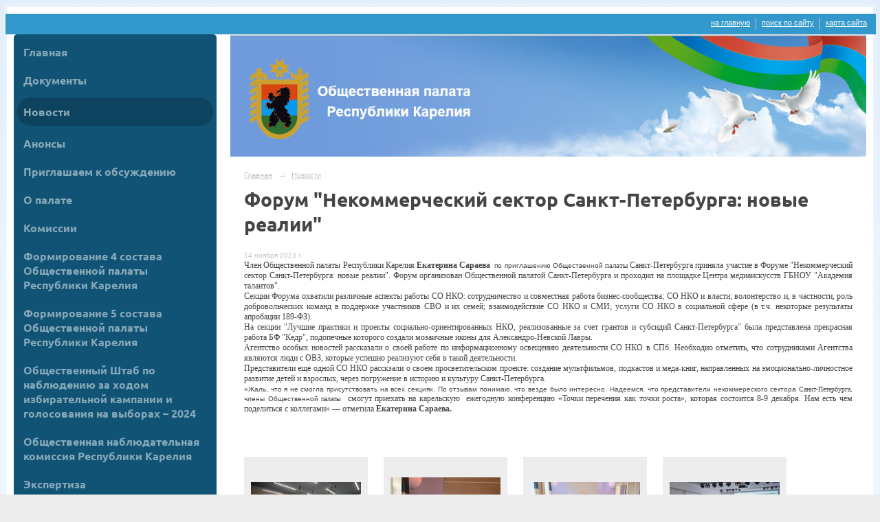

--- FILE ---
content_type: text/html; charset=utf-8
request_url: https://opkarelia.ru/news/41248.html?updated=202311141103
body_size: 9398
content:
<!DOCTYPE html>
<html>
<head>
  <title>Общественная Палата Республики Карелия. Форум "Некоммерческий сектор Санкт-Петербурга: новые реалии"</title>
   <meta http-equiv="Content-Type" content="text/html; charset=utf-8" />

  <meta name="keywords" content=""/>
  <meta name="description" content=""/>
  <meta name="copyright" content="Powered by Nubex"/>

   <link rel="canonical" href="https://opkarelia.ru/news/41248.html?updated=202311141103" />


  <meta property="og:type" content="article"/>
  <meta property="og:title" content="Форум &quot;Некоммерческий сектор Санкт-Петербурга: новые реалии&quot;"/>
  <meta property="og:description" content=""/>
  <meta property="og:url" content="http://opkarelia.ru/news/41248.html?updated=202311141103"/>
  <meta property="og:image" content="http://opkarelia.ruhttps://r1.nubex.ru/s1561-fbe/3ab62364cc_fit-in~160x160__f12783_ba.jpg?updated=202311141103"/>

<link rel="icon" href="https://r1.nubex.ru/s1561-fbe/f6486_38/favicon_other_77710bf9852c05ef428ca33ada9a4655.png" type="image/png"/>


<link href="https://static.nubex.ru/current/plain/_build/build_fluid.css?mtime=1766067391" type="text/css" rel="stylesheet" media="all"/>
<link href="/_data/css/styles_other.css?mtime=1768830485" type="text/css" rel="stylesheet" media="all"/>

<!--[if lt IE 9]>
<link href="/_data/css/styles_ie.css?mtime=1768836879" type="text/css" rel="stylesheet" media="all"/>
<![endif]-->




</head>

    

<body class="cntSizeMiddle  fluid  site-theme-unsaved font_size_standart c12 l7"
 data-hash="be7b04639b9154a6940f13573c2d8931">

    




<div class="container container_12  containerWide">
        <div class="row">
    <div class="grid_12">
        
    <div  data-readable="1"  class="serviceMenu  serviceMenuAlignRight clearfix">
        <div class="serviceMenuContainer">

                        <ul class="serviceMenuNav pullRight">
                                    <li >
                        <a id="service_menu_top_first_page"
                           href="/"
                           >на главную</a>
                                            </li>
                                    <li >
                        <a id="service_menu_top_search"
                           href="/search/"
                           >поиск по сайту</a>
                                            </li>
                                    <li >
                        <a id="service_menu_top_map"
                           href="/map/"
                           >карта сайта</a>
                                            </li>
                            </ul>

            
        </div>
    </div>

	</div>
    </div>
    
            <div class="row">
            <div class="grid_3">
                        
  <div  data-readable="2"  class="widget_mainmenu_column widget_mainmenu_column_8257">
     

<nav  class="mainMenuVertical menuExpandCurrent mainMenuStyleS14 mainMenuPullDown clearfix">

  <ul>

    <li class="item first">
        <a href="/main/">Главная</a>
                
     </li>

    <li class="item hasChildren">
        <a href="/docs/">Документы</a>
                            <ul class="mainMenuDropDown">
                <li><a href="/docs/4756/">Законодательство</a></li>
                <li><a href="/docs/4757/">Регламент Общественной Палаты Республики Карелия</a></li>
                <li><a href="/docs/4758/">Кодекс этики членов Общественной палаты Республики Карелия</a></li>
                <li><a href="/docs/4759/">Положение о помощнике члена Общественной палаты Республики Карелия</a></li>
                <li><a href="/docs/4761/">Ежегодный доклад</a></li>
                <li><a href="/docs/4767/">Рекомендации</a></li>
                <li><a href="/docs/4785/">Обращения</a></li>
                <li><a href="/docs/28039/">О почётных наградах Общественной палаты Республики Карелия</a></li>
                <li><a href="/docs/40209/">Планы работы</a></li>
                            </ul>
        
     </li>

    <li class="item current">
        <a href="/news/" class="current">Новости</a>
                
     </li>

    <li class="item">
        <a href="/anons/">Анонсы</a>
                
     </li>

    <li class="item">
        <a href="/discuss/">Приглашаем к обсуждению</a>
                
     </li>

    <li class="item hasChildren">
        <a href="/about/">О палате</a>
                            <ul class="mainMenuDropDown">
                <li><a href="/about/member/">Члены палаты первого созыва</a></li>
                <li><a href="/about/6423/">Члены палаты второго созыва</a></li>
                <li><a href="/about/10794/">Члены палаты третьего состава</a></li>
                <li><a href="/about/30151/">Члены палаты четвертого состава</a></li>
                <li><a href="/about/43552/">Члены палаты пятого состава</a></li>
                            </ul>
        
     </li>

    <li class="item">
        <a href="/comissions/">Комиссии</a>
                
     </li>

    <li class="item hasChildren">
        <a href="/28419/">Формирование  4 состава Общественной палаты Республики Карелия</a>
                            <ul class="mainMenuDropDown">
                <li><a href="/28419/30128/">Завершилось формирование Общественной палаты Республики Карелия четвёртого состава</a></li>
                <li><a href="/28419/29405/">Утверждена треть IV состава Общественной палаты Республики Карелия</a></li>
                <li><a href="/28419/29409/">Депутаты Законодательного Собрания Республики Карелия на заседании 15 апреля утвердили 10 членов ОП РК четвертого состава</a></li>
                <li><a href="/28419/29413/">Информационное сообщение о начале приёма представлений о выдвижении кандидатов в члены Общественной палаты от местных общественных объединений, зарегистрированных на территории Республики Карелия</a></li>
                <li><a href="/28419/29604/">А.М. Цыганков: Формирование Общественной палаты завершается, но ещё имеется возможность попасть в неё.</a></li>
                            </ul>
        
     </li>

    <li class="item hasChildren">
        <a href="/42837/">Формирование 5 состава Общественной палаты Республики Карелия</a>
                            <ul class="mainMenuDropDown">
                <li><a href="/42837/42863/">Указом Главы Республики Карелия от 18 апреля 2024 г. утверждены 10 членов Общественной палаты Республики Карелия пятого состава</a></li>
                <li><a href="/42837/42903/">Постановлением Законодательного Собрания Республики Карелия от 24 апреля 2024 г. утверждены 10 членов Общественной палаты Республики Карелия пятого состава</a></li>
                <li><a href="/42837/42911/">Информационное сообщение о начале приёма представлений о выдвижении кандидатов в члены Общественной палаты Республики Карелия пятого состава от местных общественных объединений, зарегистрированных на территории Республики Карелия</a></li>
                <li><a href="/42837/43132/">Завершился третий (заключительный) этап формирования нового (пятого) состава Общественной палаты Республики Карелия</a></li>
                <li><a href="/42837/43360/">Информационное сообщение о начале процедуры по утверждению нового члена  Общественной палаты Республики Карелия</a></li>
                            </ul>
        
     </li>

    <li class="item hasChildren">
        <a href="/28570/">Общественный Штаб по наблюдению за ходом избирательной кампании и голосования на выборах – 2024</a>
                            <ul class="mainMenuDropDown">
                <li><a href="/28570/28572/">Документы Штаба по общественному наблюдению</a></li>
                <li><a href="/28570/28574/">Новости</a></li>
                <li><a href="/28570/30857/">Формы документов для общественных наблюдателей</a></li>
                <li><a href="/28570/30885/">"Золотой стандарт" по общественному наблюдению при проведении выборов</a></li>
                <li><a href="/28570/31149/">Типовой порядок организации работы центра общественного наблюдения (видеонаблюдения) за ходом голосования</a></li>
                <li><a href="/28570/31188/">Приложение "Мобильный наблюдатель"</a></li>
                            </ul>
        
     </li>

    <li class="item hasChildren">
        <a href="/9369/">Общественная наблюдательная комиссия Республики Карелия</a>
                            <ul class="mainMenuDropDown">
                <li><a href="/9369/9367/">Общая информация</a></li>
                <li><a href="/9369/9357/">Новости</a></li>
                            </ul>
        
     </li>

    <li class="item hasChildren">
        <a href="/4804/">Экспертиза</a>
                            <ul class="mainMenuDropDown">
                <li><a href="/4804/4805/">Экспертные заключения</a></li>
                <li><a href="/4804/4806/">План экспертной деятельности</a></li>
                <li><a href="/4804/12032/">Отзывы</a></li>
                            </ul>
        
     </li>

    <li class="item">
        <a href="/4808/">Фотогалерея</a>
                
     </li>

    <li class="item hasChildren">
        <a href="/kontaktu/">Контакты</a>
                            <ul class="mainMenuDropDown">
                <li><a href="/kontaktu/25894/">Бланк обращений в ОП РК</a></li>
                            </ul>
        
     </li>

    <li class="item hasChildren">
        <a href="/22711/">Информирование НКО в условиях пандемии</a>
                            <ul class="mainMenuDropDown">
                <li><a href="/22711/30532/">Cтоп - коронавирус!</a></li>
                <li><a href="/22711/26887/">19 поручений Владимира Путина по поддержки СО НКО</a></li>
                <li><a href="/22711/22713/">Телефоны горячей линии</a></li>
                <li><a href="/22711/22728/">Информационная памятка в помощь предпринимателям в условиях снижения экономической активности в ситуации коронавируса</a></li>
                <li><a href="/22711/22915/">Оперативный штаб Правительства Республики Карелия по борьбе с коронавирусом создал страницу во «ВКонтакте»</a></li>
                <li><a href="/22711/22726/">Мэрия Петрозаводска даст отсрочку арендаторам муниципального имущества и земли</a></li>
                <li><a href="/22711/22929/">Компенсация затрат на заработную плату работникам НКО</a></li>
                <li><a href="/22711/22719/">В Карелии развернут дополнительные койки для приема пациентов с   коронавирусной инфекцией</a></li>
                <li><a href="/22711/22722/">А.О. Парфенчиков поддержал проект Фонда имени Арины Тубис против коронавируса</a></li>
                <li><a href="/22711/22724/">ЗС РК предлагает выделить 900 млн рублей на поддержку Карелии в период пандемии</a></li>
                <li><a href="/22711/22904/">Создан Центральный Штаб ОНК по борьбе с коронавирусом</a></li>
                <li><a href="/22711/23319/">Рекомендации ОП РФ по итогам Общественный слушаний "Меры поддержки НКО в условиях пандемии"</a></li>
                <li><a href="/22711/23343/">План преодоления экономических последствий новой коронавирусной инфекции</a></li>
                <li><a href="/22711/23349/">Совет Федерации РФ одобрил налоговые послабления в связи с пандемией</a></li>
                <li><a href="/22711/23391/">ФНС России расширила возможности цифровой платформы для выдачи льготных кредитов бизнесу</a></li>
                <li><a href="/22711/23511/">Некоммерческий сектор в условиях пандемии коронавируса — «ВместеНКО»</a></li>
                            </ul>
        
     </li>

    <li class="item hasChildren">
        <a href="/25881/">Мониторинг организации горячего питания обучающихся 1-4 классов в школах Республики Карелия</a>
                            <ul class="mainMenuDropDown">
                <li><a href="/25881/30831/">Рекомендации ОП РФ "О подготовке к ведению бесплатного питания для учеников начальной школы"</a></li>
                <li><a href="/25881/27606/">Общественная палата Республики Карелия приглашает жителей Карелии принять участие в мониторинге за организацией горячего питания школьников 1- 4 классов</a></li>
                <li><a href="/25881/27608/">Рекомендации Общественной палаты Российской Федерации по итогам онлайн-совещания на тему: «О подготовке к введению бесплатного питания для учеников начальной школы»</a></li>
                <li><a href="/25881/27624/">Полезные ссылки</a></li>
                <li><a href="/25881/27604/">А можно ПОВКУСНЕЕ и ПОГОРЯЧЕЕ? Разговор с министром образования РК Романом Голубевым о школьных столовых</a></li>
                <li><a href="/25881/27853/">А.М. Цыганов: Правильно ли закупать продукты питания для школьных столовых Карелии в Краснодарском крае, если их можно купить в Карелии?</a></li>
                <li><a href="/25881/29494/">Заместить ОП РК А.М. Цыганков: "Пудожский район: В космос полетели, а в сельских школах по сей день нет ни централизованного водоснабжения, ни нормальных туалетов"</a></li>
                            </ul>
        
     </li>

    <li class="item hasChildren">
        <a href="/23165/">Противодействие коррупции</a>
                            <ul class="mainMenuDropDown">
                <li><a href="/23165/23241/">Нормативные правовые и иные акты в сфере противодействия коррупции</a></li>
                <li><a href="/23165/23214/">Социальные ролики: ссылки на материалы Генеральной Прокуратуры РФ</a></li>
                <li><a href="/23165/23208/">Антикоррупционные памятки и буклеты (информационные материалы сайта Генеральной Прокуратуры РФ)</a></li>
                <li><a href="/23165/23171/">Указ Главы РК "О Комиссии по координации работы по противодействию коррупции в РК</a></li>
                <li><a href="/23165/23175/">Состав Комиссии по координации работы по противодействию коррупции в РК</a></li>
                <li><a href="/23165/23167/">Отчет о реализации Плана мероприятий по противодействии коррупции на территории Республики Карелия / 2019 год (размещен на сайте Правительства РК)</a></li>
                <li><a href="/23165/23180/">Регламент Комиссии по координации работы по противодействию коррупции в РК</a></li>
                <li><a href="/23165/23184/">Приглашения Председателю ОП РК Любови Кулаковой на заседания Комиссии</a></li>
                            </ul>
        
     </li>

    <li class="item hasChildren">
        <a href="/28330/">Координационный совет ОП РФ по общественному контролю голосованием</a>
                            <ul class="mainMenuDropDown">
                <li><a href="/28330/28332/">Материалы Совета</a></li>
                            </ul>
        
     </li>

    <li class="item hasChildren">
        <a href="/22121/">Общественное наблюдение за ходом голосования по конституционным поправкам</a>
                            <ul class="mainMenuDropDown">
                <li><a href="/22121/23427/">Указ об определении даты проведения общероссийского голосования по вопросу одобрения изменений в Конституцию РФ</a></li>
                <li><a href="/22121/23460/">Ссылки на материалы ЦИК РФ к голосованию</a></li>
                <li><a href="/22121/22208/">О корпусе общественных наблюдателей</a></li>
                <li><a href="/22121/23528/">"Золотой стандарт": что важно знать общественным наблюдателям</a></li>
                <li><a href="/22121/22125/">Приглашение для общественных наблюдателей</a></li>
                <li><a href="/22121/22123/">Обращение к НКО- приглашение к сотрудничеству</a></li>
                <li><a href="/22121/23122/">Кодекс этики наблюдателя</a></li>
                <li><a href="/22121/23126/">Положение о порядке приема предложений о кандидатурах для назначения наблюдателями</a></li>
                <li><a href="/22121/23523/">«Золотой стандарт» по общественному наблюдению: для членов УИК (материалы с сайта ОП РФ)</a></li>
                <li><a href="/22121/23549/">Общественным наблюдателям Карелии предложат сдать тест на коронавирус</a></li>
                            </ul>
        
     </li>

    <li class="item last">
        <a href="/38944/">Реестр СО НКО</a>
                
     </li>
</ul>

</nav>
  </div>
  <div  class="widget_accessibility_column widget_accessibility_column_4753">
      <a class="accessibility" href="/_data/accessibility_yes/" itemprop="copy">

        <div class="wgAccsessibility wgClose">

            <span>Версия для слабовидящих</span>

        </div>
    </a>


  </div>
  <div  data-readable="3"  class="widget_submenu_column widget_submenu_column_4567">
  




  </div>
  <div  data-readable="4"  class="widget_search_column widget_search_column_4509">
  
    
    <div class="wgSearchPrew wgClose">

      <form action="/search/" method="get" class="formPlain clearfix">
        <div class="input">
      <input type="text" name="query" class="formControl sm" id="textGray" value="Поиск по сайту" onfocus="this.id = 'textBlack'; if (this.value == 'Поиск по сайту') this.value = ''" onblur=" this.id = 'textGray'; if (this.value == '') this.value = 'Поиск по сайту'" />
  </div>
        <div class="button">
          <button class="btn btn-primary btn-sm " type="submit" name="" value=""></button>
  </div>
</form>    
    </div>


  </div>
  <div  class="widget_news_column widget_news_column_4646">
      
            <div class="wgTitleClose"><span>Анонсы</span></div>    
    <div class="wgNews wgClose wgNewsStyleS3">
	                    <div  data-readable="5" >
            

<div class="shortitem clearfix">

    <div class="link-title-small"><a href="/anons/47071.html"    >«Маленький чемпион» возвращается в Суоярви!</a></div>

    <div class="datetime ">
    20&nbsp;августа&nbsp;2025 г.
</div>
      
    
    <div class="image">
            <img src="https://r1.nubex.ru/s1561-fbe/f3fc7eef99_fit-in~160x160__f14869_d6.jpg" width="113" height="160" alt=""  />
        </div>
    

		<div class="notice">
        <a href="/anons/47071.html"    >Детская олимпиада «Маленький чемпион», ставшая традиционным событием для семей с маленькими детьми, третий год подряд соберёт участников в городе Суоярви. Праздник спорта состоится 23 августа 2025 года, начало запланировано на 10:00. Местом проведения снова станет Физкультурно-оздоровительный комплекс (улица Победы, 8).</a>
		</div>

    <div class="wgDelim"></div>


</div>              </div>
                      <div  data-readable="6" >
            

<div class="shortitem noimage clearfix">

    <div class="link-title-small"><a href="/anons/43539.html"    >Общественный форум «Без срока давности. Преступления нацистов и их пособников на Северо-Западе России в годы Великой Отечественной войны. Ключевые точки исторической памяти» пройдет в Петрозаводске 1 августа</a></div>

    <div class="datetime ">
    31&nbsp;июля&nbsp;2024 г.
</div>
      
    
    <div class="image">
            
        </div>
    

		<div class="notice">
        <a href="/anons/43539.html"    >1 августа, 14:00 в Петрозаводске Национальный центр исторической памяти при Президенте Российской Федерации проведет «Окружной научно-практический форум «Без срока давности. Преступления нацистов и их пособников на Северо-Западе России в годы Великой Отечественной войны. Ключевые точки исторической памяти»</a>
		</div>

    <div class="wgDelim"></div>


</div>              </div>
                      <div  data-readable="7" >
            

<div class="shortitem clearfix">

    <div class="link-title-small"><a href="/anons/42652.html"    >Выборы Президента Российской Федерации:общественное наблюдение</a></div>

    <div class="datetime ">
    14&nbsp;марта&nbsp;2024 г.
</div>
      
    
    <div class="image">
            <img src="https://r1.nubex.ru/s1561-fbe/c7e7b4a3bb_fit-in~160x160__f13193_dd.jpg" width="160" height="106" alt=""  />
        </div>
    

		<div class="notice">
        <a href="/anons/42652.html"    >Сергей Воронцов, руководитель Комиссии Общественной палаты Республики Карелия по вопросам соблюдения законности, правопорядка и взаимодействию с ОНК утвержден уполномоченным лицом, ответственным за организационное и юридическое сопровождение общественного наблюдения за выборами Президента РФ 15-17 марта 2024 г. от Общественной палаты Республики Карелия в Центре общественного наблюдения за выборами Президента Российской Федерации.<br />
Кандидатура Сергея Воронцова утверждена решением Совета Общественной палаты Республики Карелия.<br /><br />
Контактный телефон: 89004611287</a>
		</div>

    <div class="wgDelim"></div>


</div>              </div>
            </div>

  </div>
  <div  data-readable="8"  class="widget_text_column widget_text_column_6523">
  
            <div class="wgTitleClose"><span>Внимание!</span></div>    
    
    <div class="wgBorder clearfix">
        <div class="content" ><p style="text-align: justify;">Уважаемые посетители сайта! Общественная палата Республики Карелия открыла новый сайт. Надеемся, что он стал более удобен при просмотре.</p>

<p style="text-align: justify;">Если у вас есть конструктивные предложения по&nbsp;работе данного Интернет-ресурса, будем рады, если вы направите свои пожелания на наш адрес: г. Петрозаводск, ул. Энгельса, д. 4 (Общественная палата РК), мы постараемся их учесть.&nbsp;</p></div>
    </div>

  </div>
    
            </div>
            <div class="grid_9">
                
<header class="headerWrapper  headerDataEmpty">
    <div class="headerImage">
        <div class="logoAndInfoWrapper">
        
                </div>

    </div>
</header>
                    <div class="grid_12  alpha omega columnWide siteContent">
                <div class="columnWidePadding">
                <div class="path">
                       <span><a href="/">Главная</a>
           <em>&rarr;</em></span>
                               <span><a href="/news/">Новости</a>
           </span>
                        </div>
                	<h1 >Форум "Некоммерческий сектор Санкт-Петербурга: новые реалии"</h1>

            </div>
            <div class="newsDetail">
                <div class="columnWidePadding"  data-readable="9" >
                    <div class="datetime ">
    14&nbsp;ноября&nbsp;2023 г.
</div>                </div>

                                        <div class="cb cb-text cb-padding-side"
         style="padding-top: 0px; padding-bottom: 20px"
            data-readable="10" >
        <div class="content"  data-readable="11" ><p align="justify" style="text-align:justify; margin:0pt 0pt 0.0001pt"><span style="font-size:12px;"><font face="Times New Roman">Член Общественной п</font><font face="Times New Roman">алаты </font><font face="Times New Roman">Республики </font><font face="Times New Roman">Карели</font><font face="Times New Roman">я </font><b><span style="font-weight:bold"><font face="Times New Roman">Екатерина</font></span></b><b><span style="font-weight:bold">&nbsp;<font face="Times New Roman">Сараева</font></span></b>&nbsp;&nbsp;</span><span style="font-size:10px;">по приглашению Общественной</span><span style="font-size:12px;"><span style="font-size:11px;"> <font face="Times New Roman">п</font></span><font face="Times New Roman"><span style="font-size:11px;">алаты</span> С</font><font face="Times New Roman">анкт-Петербурга</font>&nbsp;<font face="Times New Roman">приняла участие в Форуме &quot;Некоммерческий сектор Санкт-Петербурга: новые реалии&quot;. Форум организован Общественной </font><font face="Times New Roman">п</font><font face="Times New Roman">алатой С</font><font face="Times New Roman">анкт-Петербурга</font>&nbsp;<font face="Times New Roman">и проходил на площадке Центра медиаискусств ГБНОУ &quot;Академия талантов&quot;.</font><br />
<font face="Times New Roman">Секции Форума охватили различные аспекты работы СО НКО: сотрудничество и совместная работа бизнес-сообщества</font>;&nbsp;<font face="Times New Roman">СО НКО и власти; волонтерство и, в частности, роль добровольческих команд в поддержке участник</font><font face="Times New Roman">о</font><font face="Times New Roman">в СВО и их семей; взаимодействие СО НКО и СМИ; услуги СО НКО в социальной сфере (в т.ч. некоторые результаты апробации 189-ФЗ).</font><br />
<font face="Times New Roman">На секции &quot;Лучшие практики и проекты социально-ориентированных НКО, реализованные за счет грантов и субсидий Санкт-Петербурга&quot; была представлена прекрасная работа БФ &quot;Кедр&quot;, подопечные которого создали мозаичные иконы для Александро-Невской Лавры.&nbsp;</font><br />
<font face="Times New Roman">Агентство особых новостей рассказали о своей работе по информационному освещению деятельности СО НКО в СПб. Необходио отметить, что сотрудниками Агентства являются люди с ОВЗ, которые успешно реализуют себя в такой деятельности.</font><br />
<font face="Times New Roman">Представители еще одной СО НКО расскзали о своем просветительском проекте: создание мультфильмов, подкастов и меда-книг, направленных на эмоционально-личностное развитие детей и взрослых, через погружение в историю и культуру Санкт-Петербурга.</font></span></p>

<p align="justify" style="margin-bottom:7,2000pt; text-align:justify; margin:0pt 0pt 0.0001pt"><span style="font-size:10px;">&laquo;Жаль, что я не смогла присутствовать на всех секциях. По отзывам понимаю, что везде было интересно.&nbsp;Надеемся, что представители некоммереского сектора </span><span style="font-size:12px;"><span style="font-size:10px;"><font face="Times New Roman">Санкт-Петербурга</font>, члены Общественной </span><font face="Times New Roman"><span style="font-size:10px;">палаты</span> &nbsp;смогут приехать на карельскую </font>&nbsp;<font face="Times New Roman">ежегодную конференцию &laquo;Точки перечения как точки роста&raquo;, которая состоится 8-9 декабря. Нам есть чем поделиться с коллегами&raquo; &mdash;&nbsp;отметила</font><b><span style="font-weight:bold">&nbsp;<font face="Times New Roman">Екатерина Сараева.&nbsp;</font></span></b></span></p>

<p style="margin-bottom:7,2000pt; text-align:left; margin:0pt 0pt 0.0001pt">&nbsp;</p>

<p style="margin-top:3,0000pt; margin-right:0,0000pt; margin-bottom:19,0000pt; margin-left:3,0000pt; text-align:left; margin:0pt 0pt 0.0001pt"><br />
&nbsp;</p>
</div>
    </div>
    <div class="cb cb-gallery cb-padding-side"
         style="padding-top: 0px; padding-bottom: 20px"
            data-readable="12" >
        

    <div class="blockGallery " data-style="js_s7">

        
            <a href="https://r1.nubex.ru/s1561-fbe/837918f6bf_fit-in~1280x800~filters:no_upscale()__f12784_03.jpg" class="item" rel="gallery"  data-fancybox="gallery"  title="">
                <span class="container" style="                                                                                    padding:37px 10px 37px 10px;">
                    <span><img src="https://r1.nubex.ru/s1561-fbe/ad8f4089dc_fit-in~160x160__f12784_03.jpg" width="160" height="106" border="0" alt="" /></span>
                </span>
                            </a>
        
            <a href="https://r1.nubex.ru/s1561-fbe/a6864fa003_fit-in~1280x800~filters:no_upscale()__f12785_d5.jpg" class="item" rel="gallery"  data-fancybox="gallery"  title="">
                <span class="container" style="                                                                                    padding:30px 10px 30px 10px;">
                    <span><img src="https://r1.nubex.ru/s1561-fbe/3022ba4b3d_fit-in~160x160__f12785_d5.jpg" width="160" height="120" border="0" alt="" /></span>
                </span>
                            </a>
        
            <a href="https://r1.nubex.ru/s1561-fbe/d33753234f_fit-in~1280x800~filters:no_upscale()__f12787_32.jpg" class="item" rel="gallery"  data-fancybox="gallery"  title="">
                <span class="container" style="                                                                                    padding:37px 10px 37px 10px;">
                    <span><img src="https://r1.nubex.ru/s1561-fbe/98f1038aad_fit-in~160x160__f12787_32.jpg" width="160" height="106" border="0" alt="" /></span>
                </span>
                            </a>
        
            <a href="https://r1.nubex.ru/s1561-fbe/724d8de9bd_fit-in~1280x800~filters:no_upscale()__f12794_da.jpg" class="item" rel="gallery"  data-fancybox="gallery"  title="">
                <span class="container" style="                                                                                    padding:37px 10px 37px 10px;">
                    <span><img src="https://r1.nubex.ru/s1561-fbe/b016f7f851_fit-in~160x160__f12794_da.jpg" width="160" height="106" border="0" alt="" /></span>
                </span>
                            </a>
        
    </div>

    </div>
    <div class="cb cb-gallery cb-padding-side"
         style="padding-top: 0px; padding-bottom: 20px"
            data-readable="13" >
        
    </div>
                
                
                
                
            </div>
        </div>
            </div>
        </div>
    
        <div class="row">
        <div class="grid_12">
            <footer class="footer">
	<div class="container clearfix"  data-readable="14" >
		<div class="copyright">
        <p>Общественная Палата Республики Карелия</p>
<p>2016 г.</p>

                    <div class="core">
                            &copy; Конструктор&nbsp;сайтов&nbsp;<a href="http://nubex.ru" target="_blank">Nubex.ru</a>
                        </div>
        		</div>
		<div class="counters">
            
		</div>
		<div class="clear">&nbsp;</div>
	</div>
</footer>
        </div>
        </div>
    
</div>

    



<script type="text/javascript" src="https://static.nubex.ru/current/plain/_build/build.min.js?mtime=1766067391"></script>



</body>
</html>


--- FILE ---
content_type: text/css
request_url: https://static.nubex.ru/current/plain/css/blocks/form/style_s2.css?date=20250409
body_size: 4200
content:
.formPlain {
    --selected-alfa-75: hsl(var(--forms-element-selected-h) var(--forms-element-selected-s) var(--forms-element-selected-l) / 0.75);
}

.formWrapper { margin-bottom: 1.5em; }

.formButtons { padding: 30px 0; }

.formPlain { display: block; position: relative; }
.formPlain .formItem { margin-bottom: 2em; }

.formPlain .fieldTitle { 
    font-family: var(--content-font-family);
    font-size: 1.2em;
    font-weight: var(--content-font-weight); 
    margin-bottom: 0.5em; 
}
.formPlain .formItem .required { 
    color: var(--forms-element-error-color); 
    margin-left: 0.5em;
}

.formPlain .fieldDescription { 
    display: block; 
    position: relative; 
    margin: 0.5em 0; 
    font-style: italic;
    font-size: 1em;
    font-family: var(--content-font-family); 
    color: var(content-text-color); 
}

.formPlain .formControl { 
    display: block; 
    position: relative; 
    box-sizing: border-box; 
    width: 100%; 
    min-height: 36px; 
    padding: 6px 12px; 
    font-weight: normal;
    font-size: 1.2em;
    font-family: var(--forms-font-family); 
    color: var(--forms-element-text-color); 
    background: var(--forms-element-bg-color); 
    border: 1px solid var(--forms-element-border-color); 
    border-radius: 4px; 
    box-shadow: inset 0 2px 0 var(--forms-element-border-color); 
    transition: border-color ease-in-out .15s, box-shadow ease-in-out .15s; outline: none; 
}

.formPlain .formControl.sm { min-height: 26px; padding: 6px; border-radius: 3px; }
.formPlain .formControl.md { min-height: 34px; padding: 10px 12px; border-radius: 4px; }
.formPlain .formControl.lg { min-height: 46px; padding: 16px 12px; border-radius: 5px; }

.formPlain select.formControl { padding: 6px 2px; color: var(--forms-element-text-color); }
.formPlain textarea.formControl { min-height: 72px; max-width: 100%; }

.formPlain .formControl:focus { 
    border-color: var(--forms-element-selected-color); 
    box-shadow: inset 0 2px 0 var(--forms-element-selected-color), 0 0 8px  var(--selected-alfa-75); 
}

.form-control[disabled], .form-control[readonly], fieldset[disabled] .form-control { 
    cursor: not-allowed; 
    background-color: var(--forms-element-disabled-color);
}
     
.formPlain .formItem > img { float: left; margin-right: 10px; }
.formPlain .formItem > img + .formControl { top: 7px; }
.formPlain .formItem > img + .formControl + .fieldDescription { float: none; clear: both; padding-top: 10px; }

.formPlain .text { 
    font-family: var(--content-font-family); 
    font-size: 1.2em; 
    line-height: 1.5; 
    color: var(content-text-color); 
}

.formPlain .formItem .radio, 
.formPlain .formItem .checkbox { 
    display: block; 
    position: relative; 
    min-height: 2em; 
    margin: 0 0 0 20px; 
    padding: 0; 
}

.formPlain .formItem .radio-inline, 
.formPlain .formItem .checkbox-inline { 
    display: inline-block; 
    vertical-align: middle; 
    position: relative; 
    margin-left: 20px; 
    font-weight: normal; 
}

.formPlain .formItem .radio label, 
.formPlain .formItem .radio-inline label, 
.formPlain .formItem .checkbox label, 
.formPlain .formItem .checkbox-inline label { 
    display: inline; 
    vertical-align: middle; 
    position: relative; 
    margin: 0; 
    font-weight: normal;
    font-size: 1.2em;
    font-family: var(--content-font-family); 
    cursor: pointer; 
}

.formPlain .formItem .radio input[type="radio"], 
.formPlain .formItem .radio-inline input[type="radio"], 
.formPlain .formItem .checkbox input[type="checkbox"], 
.formPlain .formItem .checkbox-inline input[type="checkbox"] { 
    display: inline; 
    vertical-align: middle; 
    position: relative; 
    margin: 0 5px 0 0; 
    line-height: normal; 
}

.formPlain .formItem input[type="checkbox"], 
.formPlain .formItem input[type="radio"] { padding: 0; box-sizing: border-box; }

.formPlain .hasError .formControl { 
    border-color: var(--forms-element-error-color); 
    outline: 0; 
    box-shadow: inset 0 2px 0 var(--forms-element-error-color); 
}
.formPlain .hasError .fieldTitle { color: var(--forms-element-error-color); }
.formPlain .error { 
    display: block; 
    position: relative; 
    font-weight: normal;
    font-size: 1.1em;
    font-family: var(--content-font-family); 
    color: var(--forms-element-error-color); 
}
